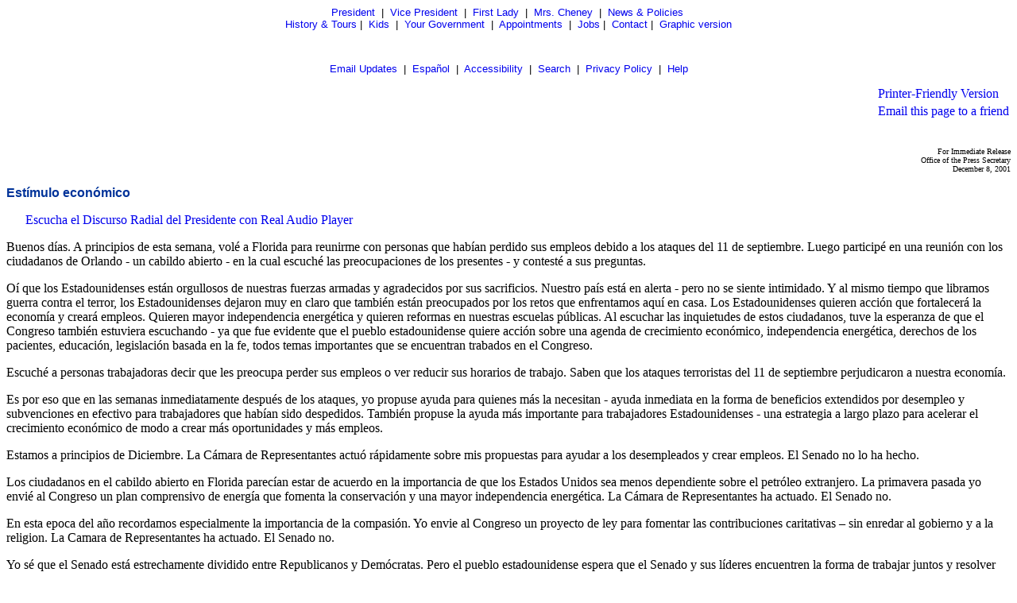

--- FILE ---
content_type: text/html; charset=UTF-8
request_url: https://georgewbush-whitehouse.archives.gov/news/releases/2001/12/text/20011208-1.es.html
body_size: 4082
content:
<html lang="es">

 <HEAD>

  <TITLE>Est�mulo econ�mico (Text Only)</TITLE>

  
<meta name="date"                 content="2002-02-01"/>
<meta name="description"          content=" Buenos d�as. A principios de esta semana, vol� a Florida para reunirme con personas que hab�an perdido sus empleos debido a los ataques del 11 de septiembre. Luego particip� en una reuni�n con los ciudadanos de Orlando - un cabildo abierto - en la cual escuch� las preocupaciones de los presentes - y contest� a sus preguntas."/>


  
  <script language="javascript" type="text/javascript" src="/js/navbar.js"></script>

  <style type="text/css">
   A:link { text-decoration: none }
   A:active { text-decoration: none }
   A:visited { text-decoration: none }
   A:hover { color: #003399; text-decoration: underline }
  </style>


 </HEAD>

 <BODY>
<CENTER>
<FONT face="arial, helvetica, sans serif" SIZE="2">
 <P>
  <A href="/president/text/">President</A>&nbsp;
  |&nbsp;
  <A href="/vicepresident/text/">Vice President</A>&nbsp;
  |&nbsp;
  <A href="/firstlady/text/">First Lady</A>&nbsp;
  |&nbsp;
  <A href="/mrscheney/text/">Mrs. Cheney</A>&nbsp;
  |&nbsp;
  <A href="/news/text/">News &amp; Policies</A>&nbsp;
  <BR>
  <A href="/history/text/">History &amp; Tours</A>
  |&nbsp;
  <A href="/kids/text/">Kids</A>&nbsp;
  |&nbsp;
  <A href="/government/text/">Your Government</A>&nbsp;
  |&nbsp;
  <A href="/appointments/text/">Appointments</A>&nbsp;
  |&nbsp;
       <A href="/oa/jobs/text/">Jobs</A>
       |&nbsp;
  <A href="/contact/text/">Contact</A>
  |&nbsp;
  <A href="/news/releases/2001/12/20011208-1.es.html">Graphic version</A>
 </P>
 <BR>
      <P>
       <A href="/email/text/">Email Updates</A>&nbsp;
       |&nbsp;
       <A href="/espanol/text/index.es.html">Espa&#241;ol</A>&nbsp;
       |&nbsp;
       <A href="/text/accessibility.html">Accessibility</A>&nbsp;
       |&nbsp;
       <A href="/text/search?text=1">Search</A>&nbsp;
       |&nbsp;
       <A href="/text/privacy.html">Privacy Policy</A>&nbsp;
       |&nbsp;
       <A href="/text/help.html">Help</A>
      </P>
</FONT></CENTER>

  <TABLE BORDER="0" CELLSPACING="0" CELLPADDING="0" WIDTH="100%">
   <TR>
    <TD ALIGN="LEFT" WIDTH="50%">
     <!-- BREADCRUMB -->
    </TD>
    <TD ALIGN="RIGHT" WIDTH="50%">
     <table cellpadding="2" cellspacing="0" border="0">
		     <tr><td><a href="/news/releases/2001/12/print/text/20011208-1.es.html">Printer-Friendly Version</a>
</td></tr>
	             <tr><td><a href="../text/#" onclick="javascript:popup('/mailthispage.html','300','130');">
Email this page to a friend</a></td></tr>
                     </table>
    </TD>
   </TR>
  </TABLE>

  <BR>

  

<p align="right"><font size="1">
For Immediate Release<br>
Office of the Press Secretary<br>
December&nbsp;8,&nbsp;2001
</font></p>

<p>
<font face="arial, helvetica, sans serif" color="#003399" size="3"><b>
Est&#237;mulo econ&#243;mico
</b></font>
<br>

</p>

<p>

<p>
&nbsp;&nbsp;&nbsp;&nbsp;&nbsp;
<a href="/news/releases/2001/12/20011208-1.es.a.ram">Escucha el Discurso Radial del Presidente con Real Audio Player</a>
<br/>

<p>



<p>

Buenos d&#237;as.	A principios de esta semana, vol&#233; a Florida para reunirme con personas que hab&#237;an perdido sus empleos debido a los ataques del 11 de septiembre.  Luego particip&#233; en una reuni&#243;n con los ciudadanos de Orlando - un cabildo abierto -  en la cual escuch&#233; las preocupaciones de los presentes - y contest&#233; a sus preguntas.
<p>


O&#237; que los Estadounidenses est&#225;n orgullosos de nuestras fuerzas armadas y agradecidos por sus sacrificios.  Nuestro pa&#237;s est&#225; en alerta - pero no se siente intimidado.  Y al mismo tiempo que libramos guerra contra el terror, los Estadounidenses dejaron muy en claro que tambi&#233;n est&#225;n preocupados por los retos que enfrentamos aqu&#237; en casa.  Los Estadounidenses quieren acci&#243;n que fortalecer&#225; la econom&#237;a y crear&#225; empleos.  Quieren mayor independencia energ&#233;tica y quieren reformas en nuestras escuelas p&#250;blicas.  Al escuchar las inquietudes de estos ciudadanos, tuve la esperanza de que el Congreso tambi&#233;n estuviera escuchando - ya que fue evidente que el pueblo estadounidense quiere acci&#243;n sobre una agenda de crecimiento econ&#243;mico, independencia energ&#233;tica, derechos de los pacientes, educaci&#243;n, legislaci&#243;n basada en la fe, todos temas importantes que se encuentran trabados en el Congreso. 

<p>
Escuch&#233; a personas trabajadoras decir que les preocupa perder sus empleos o ver reducir sus horarios de trabajo.  Saben que los ataques terroristas del 11 de septiembre perjudicaron a nuestra econom&#237;a.
<p>

 Es por eso que en las semanas inmediatamente despu&#233;s de los ataques, yo propuse ayuda para quienes m&#225;s la necesitan - ayuda inmediata en la forma de beneficios extendidos por desempleo y subvenciones en efectivo para trabajadores que hab&#237;an sido despedidos.  Tambi&#233;n propuse la ayuda m&#225;s importante para trabajadores Estadounidenses - una estrategia a largo plazo para acelerar el crecimiento econ&#243;mico de modo a crear m&#225;s oportunidades y m&#225;s empleos.
<p>

Estamos a principios de Diciembre.  La C&#225;mara de Representantes actu&#243; r&#225;pidamente sobre mis propuestas para ayudar a los desempleados y crear empleos.  El Senado no lo ha hecho.
<p>

Los ciudadanos en el cabildo abierto en Florida parec&#237;an estar de acuerdo en la importancia de que los Estados Unidos sea menos dependiente sobre el petr&#243;leo extranjero.  La primavera pasada yo envi&#233; al Congreso un plan comprensivo de energ&#237;a que fomenta la conservaci&#243;n y una mayor independencia energ&#233;tica.  La C&#225;mara de Representantes ha actuado.   El Senado no.
<p>

En esta epoca del a&#241;o recordamos especialmente la importancia de la compasi&#243;n.  Yo envie al Congreso un proyecto de ley para fomentar las contribuciones caritativas &#150; sin enredar al gobierno y a la religion.  La Camara de Representantes ha actuado.  El Senado no.
<p>

Yo s&#233; que el Senado est&#225; estrechamente dividido entre Republicanos y Dem&#243;cratas.  Pero el pueblo estadounidense espera que el Senado y sus l&#237;deres encuentren la forma de trabajar juntos y resolver sus diferencias.  Este no es el momento para pol&#237;tica partidaria.  Es el momento para liderazgo.  Es el momento para actuar.

<p>
 El Congreso tiene otros asuntos importantes que concluir antes de regresar a sus casas por las fiestas.  La educaci&#243;n es esencial para el futuro de nuestro pa&#237;s.  Necesitamos dar un nuevo &#233;nfasis a la lectura - normas m&#225;s elevadas - mayor flexibilidad - y un mayor control local.  El Congreso ha logrado grandes progresos hacia la reforma educactiva m&#225;s completa que se haya visto en una generaci&#243;n - para que ning&#250;n ni&#241;o se quede atr&#225;s - pero esta importante reforma educativa se encuentra atascada en un comit&#233; de conferencia.

<p>
Y la Ley de los Derechos de los Pacientes - aprobada por ambas c&#225;maras del Congreso - tambi&#233;n permanece inconclusa.

<p>
Estas son medidas importantes.  Tienen apoyo bipartito.  Deber&#237;an ser ley.  Yo estoy listo para firmarlas.  Espero que ustedes se pondr&#225;n en contacto con los miembros del Congreso.  D&#233;jenles saber que ustedes quieren acci&#243;n y no s&#243;lo en cuanto a la seguridad nacional o dom&#233;stica - tambi&#233;n quieren acci&#243;n para proteger la seguridad econ&#243;mica.

<p>
Gracias por escuchar.  Y durante esta temporada de fiesta, les deseo a los estadounidenses de la fe jud&#237;a una feliz Hannukkah.

<p align="center">
# # #


  <P><BR CLEAR="ALL">
  <table cellpadding="2" cellspacing="0" border="0">
		     <tr><td><a href="/news/releases/2001/12/print/text/20011208-1.es.html">Printer-Friendly Version</a>
</td></tr>
	             <tr><td><a href="../text/#" onclick="javascript:popup('/mailthispage.html','300','130');">
Email this page to a friend</a></td></tr>
                     </table>

  <P><FONT face="arial, helvetica, sans serif" SIZE="2">

   <div id="leftnavbar-main">

<!-- * * * * BEGIN ISSUES * * * * * -->
<h2 class="first">Issues</h2>
	<ul>
		<li><a href="/infocus/text/budget">Budget Management</a></li>
		<li><a href="/infocus/text/education">Education</a></li>
		<li><a href="/infocus/text/energy">Energy</a></li>
		<li><a href="/infocus/text/healthcare">Health Care</a></li>
		<li><a href="/infocus/text/homeland">Homeland Security</a></li>
		<li><a href="/infocus/text/hurricane">Hurricanes</a></li>
		<li><a href="/infocus/text/immigration">Immigration</a></li>
		<li><a href="/infocus/text/economy">Jobs &amp; Economy</a></li>
		<li><a href="/infocus/text/medicare">Medicare</a></li>
		<li><a href="/infocus/text/nationalsecurity">National Security</a></li>
		<li><a href="/infocus/text/pandemicflu">Pandemic Flu</a></li>
		<li><a href="/infocus/text/patriotact">Patriot Act</a></li>
		<li><a href="/infocus/text/iraq">Renewal in Iraq</a></li>
		<li><a href="/infocus/text/social-security">Social Security</a></li>
	</ul>

<p class="more"><a href="/infocus/text/">More Issues</a></p>

<!-- BEGIN NEWS -->                  
<h2>News</h2>
	<ul>
		<li><a href="/news/text/">Current News</a></li>
		<li><a href="/news/briefings/text/">Press Briefings</a></li>
		<li><a href="/news/proclamations/text/">Proclamations</a></li>
		<li><a href="/news/orders/text/">Executive Orders</a></li>
		<li><a href="/radio/text/">Radio</a></li>
	</ul>

<a href="/rss/text/"></a><a href="/rss/text/">RSS Feeds</a>



<!-- BEGIN NEWS BY DATE -->

<h2>News by Date</h2>
	<ul>
		<li><a href="/news/releases/2006/07/text/">July 2006</a></li>
		<li>&nbsp;&nbsp;|&nbsp;&nbsp;
<a href="/news/releases/2006/06/text/">June 2006</a></li>
		<li>&nbsp;&nbsp;|&nbsp;&nbsp;
<a href="/news/releases/2006/05/text/">May 2006</a></li>
		<li>&nbsp;&nbsp;|&nbsp;&nbsp;
<a href="/news/releases/2006/04/text/">April 2006</a></li>
		<li>&nbsp;&nbsp;|&nbsp;&nbsp;
<a href="/news/releases/2006/03/text/">March 2006</a></li>
		<li>&nbsp;&nbsp;|&nbsp;&nbsp;
<a href="/news/releases/2006/02/text/">February 2006</a></li>
		<li>&nbsp;&nbsp;|&nbsp;&nbsp;
<a href="/news/releases/2006/01/text/">January 2006</a></li>
		<li>&nbsp;&nbsp;|&nbsp;&nbsp;
<a href="/news/releases/2005/12/text/">December 2005</a></li>
		<li>&nbsp;&nbsp;|&nbsp;&nbsp;
<a href="/news/releases/2005/11/text/">November 2005</a></li>
		<li>&nbsp;&nbsp;|&nbsp;&nbsp;
<a href="/news/releases/2005/10/text/">October 2005</a></li>
		<li>&nbsp;&nbsp;|&nbsp;&nbsp;
<a href="/news/releases/2005/09/text/">September 2005</a></li>
		<li>&nbsp;&nbsp;|&nbsp;&nbsp;
<a href="/news/releases/2005/08/text/">August 2005</a></li>
		<li>&nbsp;&nbsp;|&nbsp;&nbsp;
<a href="/news/releases/2005/07/text/">July 2005</a></li>
		<li>&nbsp;&nbsp;|&nbsp;&nbsp;
<a href="/news/releases/2005/06/text/">June 2005</a></li>
		<li>&nbsp;&nbsp;|&nbsp;&nbsp;
<a href="/news/releases/2005/05/text/">May 2005</a></li>
		<li>&nbsp;&nbsp;|&nbsp;&nbsp;
<a href="/news/releases/2005/04/text/">April 2005</a></li>
		<li>&nbsp;&nbsp;|&nbsp;&nbsp;
<a href="/news/releases/2005/03/text/">March 2005</a></li>
		<li>&nbsp;&nbsp;|&nbsp;&nbsp;
<a href="/news/releases/2005/02/text/">February 2005</a></li>
		<li>&nbsp;&nbsp;|&nbsp;&nbsp;
<a href="/news/releases/2005/01/text/">January 2005</a></li>
		<li>&nbsp;&nbsp;|&nbsp;&nbsp;
<a href="/news/releases/2004/12/text/">December 2004</a></li>
		<li>&nbsp;&nbsp;|&nbsp;&nbsp;
<a href="/news/releases/2004/11/text/">November 2004</a></li>
		<li>&nbsp;&nbsp;|&nbsp;&nbsp;
<a href="/news/releases/2004/10/text/">October 2004</a></li>
		<li>&nbsp;&nbsp;|&nbsp;&nbsp;
<a href="/news/releases/2004/09/text/">September 2004</a></li>
		<li>&nbsp;&nbsp;|&nbsp;&nbsp;
<a href="/news/releases/2004/08/text/">August 2004</a></li>
		<li>&nbsp;&nbsp;|&nbsp;&nbsp;
<a href="/news/releases/2004/07/text/">July 2004</a></li>
		<li>&nbsp;&nbsp;|&nbsp;&nbsp;
<a href="/news/releases/2004/06/text/">June 2004</a></li>
		<li>&nbsp;&nbsp;|&nbsp;&nbsp;
<a href="/news/releases/2004/05/text/">May 2004</a></li>
		<li>&nbsp;&nbsp;|&nbsp;&nbsp;
<a href="/news/releases/2004/04/text/">April 2004</a></li>
		<li>&nbsp;&nbsp;|&nbsp;&nbsp;
<a href="/news/releases/2004/03/text/">March 2004</a></li>
		<li>&nbsp;&nbsp;|&nbsp;&nbsp;
<a href="/news/releases/2004/02/text/">February 2004</a></li>
		<li>&nbsp;&nbsp;|&nbsp;&nbsp;
<a href="/news/releases/2004/01/text/">January 2004</a></li>
		<li>&nbsp;&nbsp;|&nbsp;&nbsp;
<a href="/news/releases/2003/12/text/">December 2003</a></li>
		<li>&nbsp;&nbsp;|&nbsp;&nbsp;
<a href="/news/releases/2003/11/text/">November 2003</a></li>
		<li>&nbsp;&nbsp;|&nbsp;&nbsp;
<a href="/news/releases/2003/10/text/">October 2003</a></li>
		<li>&nbsp;&nbsp;|&nbsp;&nbsp;
<a href="/news/releases/2003/09/text/">September 2003</a></li>
		<li>&nbsp;&nbsp;|&nbsp;&nbsp;
<a href="/news/releases/2003/08/text/">August 2003</a></li>
		<li>&nbsp;&nbsp;|&nbsp;&nbsp;
<a href="/news/releases/2003/07/text/">July 2003</a></li>
		<li>&nbsp;&nbsp;|&nbsp;&nbsp;
<a href="/news/releases/2003/06/text/">June 2003</a></li>
		<li>&nbsp;&nbsp;|&nbsp;&nbsp;
<a href="/news/releases/2003/05/text/">May 2003</a></li>
		<li>&nbsp;&nbsp;|&nbsp;&nbsp;
<a href="/news/releases/2003/04/text/">April 2003</a></li>
		<li>&nbsp;&nbsp;|&nbsp;&nbsp;
<a href="/news/releases/2003/03/text/">March 2003</a></li>
		<li>&nbsp;&nbsp;|&nbsp;&nbsp;
<a href="/news/releases/2003/02/text/">February 2003</a></li>
		<li>&nbsp;&nbsp;|&nbsp;&nbsp;
<a href="/news/releases/2003/01/text/">January 2003</a></li>
		<li>&nbsp;&nbsp;|&nbsp;&nbsp;
<a href="/news/releases/2002/12/text/">December 2002</a></li>
		<li>&nbsp;&nbsp;|&nbsp;&nbsp;
<a href="/news/releases/2002/11/text/">November 2002</a></li>
		<li>&nbsp;&nbsp;|&nbsp;&nbsp;
<a href="/news/releases/2002/10/text/">October 2002</a></li>
		<li>&nbsp;&nbsp;|&nbsp;&nbsp;
<a href="/news/releases/2002/09/text/">September 2002</a></li>
		<li>&nbsp;&nbsp;|&nbsp;&nbsp;
<a href="/news/releases/2002/08/text/">August 2002</a></li>
		<li>&nbsp;&nbsp;|&nbsp;&nbsp;
<a href="/news/releases/2002/07/text/">July 2002</a></li>
		<li>&nbsp;&nbsp;|&nbsp;&nbsp;
<a href="/news/releases/2002/06/text/">June 2002</a></li>
		<li>&nbsp;&nbsp;|&nbsp;&nbsp;
<a href="/news/releases/2002/05/text/">May 2002</a></li>
		<li>&nbsp;&nbsp;|&nbsp;&nbsp;
<a href="/news/releases/2002/04/text/">April 2002</a></li>
		<li>&nbsp;&nbsp;|&nbsp;&nbsp;
<a href="/news/releases/2002/03/text/">March 2002</a></li>
		<li>&nbsp;&nbsp;|&nbsp;&nbsp;
<a href="/news/releases/2002/02/text/">February 2002</a></li>
		<li>&nbsp;&nbsp;|&nbsp;&nbsp;
<a href="/news/releases/2002/01/text/">January 2002</a></li>
		<li>&nbsp;&nbsp;|&nbsp;&nbsp;
<a href="/news/releases/2001/12/text/">December 2001</a></li>
		<li>&nbsp;&nbsp;|&nbsp;&nbsp;
<a href="/news/releases/2001/11/text/">November 2001</a></li>
		<li>&nbsp;&nbsp;|&nbsp;&nbsp;
<a href="/news/releases/2001/10/text/">October 2001</a></li>
		<li>&nbsp;&nbsp;|&nbsp;&nbsp;
<a href="/news/releases/2001/09/text/">September 2001</a></li>
		<li>&nbsp;&nbsp;|&nbsp;&nbsp;
<a href="/news/releases/2001/08/text/">August 2001</a></li>
		<li>&nbsp;&nbsp;|&nbsp;&nbsp;
<a href="/news/releases/2001/07/text/">July 2001</a></li>
		<li>&nbsp;&nbsp;|&nbsp;&nbsp;
<a href="/news/releases/2001/06/text/">June 2001</a></li>
		<li>&nbsp;&nbsp;|&nbsp;&nbsp;
<a href="/news/releases/2001/05/text/">May 2001</a></li>
		<li>&nbsp;&nbsp;|&nbsp;&nbsp;
<a href="/news/releases/2001/04/text/">April 2001</a></li>
		<li>&nbsp;&nbsp;|&nbsp;&nbsp;
<a href="/news/releases/2001/03/text/">March 2001</a></li>
		<li>&nbsp;&nbsp;|&nbsp;&nbsp;
<a href="/news/releases/2001/02/text/">February 2001</a></li>
		<li>&nbsp;&nbsp;|&nbsp;&nbsp;
<a href="/news/releases/2001/01/text/">January 2001</a></li>
	</ul>



<!-- BEGIN APPOINTMENTS -->
<h2>Appointments</h2>
	<ul>
		<li><a href="/news/nominations/text/">Nominations</a></li>
         <li><a href="/appointments/text/"> Application</a></li>
	</ul>



<!-- BEGIN FEDERAL FACTS -->
<h2>Federal Facts</h2>
	<ul>
		<li>&nbsp;&nbsp;|&nbsp;&nbsp;
<a href="/news/text/fsbr.html">Federal Statistics</a></li>
	</ul>

<!-- BEGIN WEST WING -->	
<h2>West Wing</h2>
	<ul>
		<li>&nbsp;&nbsp;|&nbsp;&nbsp;
<a href="/news/text/west-wing.html">History</a></li>
	</ul>

<!-- * * * * PHOTO ESSAYS * * * * * -->
	<p><a href="/president/gallery/photoessay/text/"></a><br />
	<a href="/features/text/"></a></p>




</div>

  </FONT></P>

  <BR>

  
<noscript>

</noscript>


 </BODY>

</HTML>
